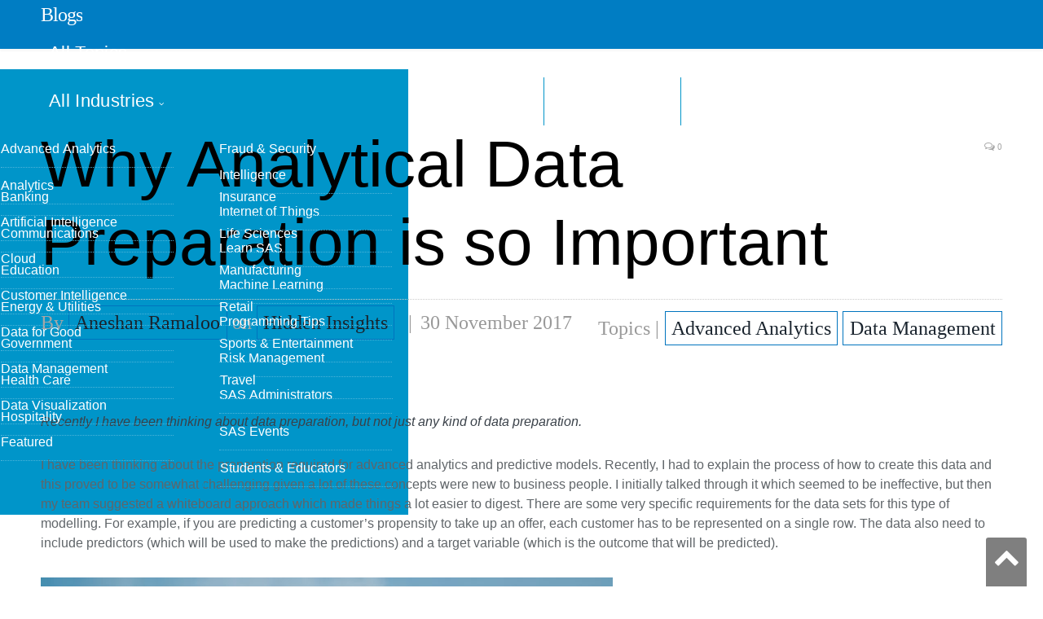

--- FILE ---
content_type: text/html; charset=UTF-8
request_url: https://blogs.sas.com/content/hiddeninsights/2017/11/30/analytical-data-preparation-important/
body_size: 10652
content:

<!DOCTYPE html>
<html lang="en-US">
<head>
<meta http-equiv="content-type" content="text/html; charset=UTF-8">
<title>Why Analytical Data Preparation is so Important - Hidden Insights</title>
<meta name="viewport" content="width=device-width, initial-scale=1" />
<link rel="pingback" href="https://blogs.sas.com/content/hiddeninsights/xmlrpc.php" />
<meta property="og:title" content="Why Analytical Data Preparation is so Important"/>
<meta property="og:type" content="article"/>
<meta property="og:url" content="https://blogs.sas.com/content/hiddeninsights/2017/11/30/analytical-data-preparation-important/"/>
<meta property="og:site_name" content="Hidden Insights"/>
<meta property="og:description" content="Recently I have been thinking about data preparation, but not just any kind of data preparation."/>
<meta property="fb:app_id" content="129959910415506"/>
<meta property="og:image" content="https://blogs.sas.com/content/hiddeninsights/files/2017/05/helloquence-61189.jpg"/><script>(function(w,d,s,l,i){w[l]=w[l]||[];w[l].push({'gtm.start':
new Date().getTime(),event:'gtm.js'});var f=d.getElementsByTagName(s)[0],
j=d.createElement(s),dl=l!='dataLayer'?'&l='+l:'';j.async=true;j.src=
'https://www.googletagmanager.com/gtm.js?id='+i+dl;f.parentNode.insertBefore(j,f);
})(window,document,'script','dataLayer','GTM-PWTVHH');</script>
<script type="text/javascript" src="//assets.adobedtm.com/a4a4268256930a29de311efab04f43cf44db167b/satelliteLib-392eedeb8633e1cc249f4de8df2bb2cfb4073228.js"></script>
<meta name='robots' content='index, follow, max-image-preview:large, max-snippet:-1, max-video-preview:-1' />

	
	<meta name="description" content="Many articles on data science focus on the modelling aspects and tend to ignore the data preparation elements: The process of creating the data set." />
	<link rel="canonical" href="https://blogs.sas.com/content/hiddeninsights/2017/11/30/analytical-data-preparation-important/" />
	<meta name="twitter:card" content="summary_large_image" />
	<meta name="twitter:title" content="Why Analytical Data Preparation is so Important - Hidden Insights" />
	<meta name="twitter:description" content="Many articles on data science focus on the modelling aspects and tend to ignore the data preparation elements: The process of creating the data set." />
	<meta name="twitter:image" content="https://blogs.sas.com/content/hiddeninsights/files/2017/05/helloquence-61189.jpg" />
	<meta name="twitter:creator" content="@https://twitter.com/Anesh_5150" />
	<meta name="twitter:site" content="@sassoftware" />
	<meta name="twitter:label1" content="Written by" />
	<meta name="twitter:data1" content="Aneshan Ramaloo" />
	<meta name="twitter:label2" content="Est. reading time" />
	<meta name="twitter:data2" content="4 minutes" />
	<script type="application/ld+json" class="yoast-schema-graph">{"@context":"https://schema.org","@graph":[{"@type":"WebPage","@id":"https://blogs.sas.com/content/hiddeninsights/2017/11/30/analytical-data-preparation-important/","url":"https://blogs.sas.com/content/hiddeninsights/2017/11/30/analytical-data-preparation-important/","name":"Why Analytical Data Preparation is so Important - Hidden Insights","isPartOf":{"@id":"https://blogs.sas.com/content/hiddeninsights/#website"},"primaryImageOfPage":{"@id":"https://blogs.sas.com/content/hiddeninsights/2017/11/30/analytical-data-preparation-important/#primaryimage"},"image":{"@id":"https://blogs.sas.com/content/hiddeninsights/2017/11/30/analytical-data-preparation-important/#primaryimage"},"thumbnailUrl":"https://blogs.sas.com/content/hiddeninsights/files/2017/05/helloquence-61189.jpg","datePublished":"2017-11-30T07:30:08+00:00","dateModified":"2019-10-17T08:29:44+00:00","author":{"@id":"https://blogs.sas.com/content/hiddeninsights/#/schema/person/aabc1864c0c89a9bb2a0e1f89701b2b5"},"description":"Many articles on data science focus on the modelling aspects and tend to ignore the data preparation elements: The process of creating the data set.","breadcrumb":{"@id":"https://blogs.sas.com/content/hiddeninsights/2017/11/30/analytical-data-preparation-important/#breadcrumb"},"inLanguage":"en-US","potentialAction":[{"@type":"ReadAction","target":["https://blogs.sas.com/content/hiddeninsights/2017/11/30/analytical-data-preparation-important/"]}]},{"@type":"ImageObject","inLanguage":"en-US","@id":"https://blogs.sas.com/content/hiddeninsights/2017/11/30/analytical-data-preparation-important/#primaryimage","url":"https://blogs.sas.com/content/hiddeninsights/files/2017/05/helloquence-61189.jpg","contentUrl":"https://blogs.sas.com/content/hiddeninsights/files/2017/05/helloquence-61189.jpg","width":1000,"height":667},{"@type":"BreadcrumbList","@id":"https://blogs.sas.com/content/hiddeninsights/2017/11/30/analytical-data-preparation-important/#breadcrumb","itemListElement":[{"@type":"ListItem","position":1,"name":"Home","item":"https://blogs.sas.com/content/hiddeninsights/"},{"@type":"ListItem","position":2,"name":"Why Analytical Data Preparation is so Important"}]},{"@type":"WebSite","@id":"https://blogs.sas.com/content/hiddeninsights/#website","url":"https://blogs.sas.com/content/hiddeninsights/","name":"Hidden Insights","description":"Experience the possibilities with Business Analytics","potentialAction":[{"@type":"SearchAction","target":{"@type":"EntryPoint","urlTemplate":"https://blogs.sas.com/content/hiddeninsights/?s={search_term_string}"},"query-input":"required name=search_term_string"}],"inLanguage":"en-US"},{"@type":"Person","@id":"https://blogs.sas.com/content/hiddeninsights/#/schema/person/aabc1864c0c89a9bb2a0e1f89701b2b5","name":"Aneshan Ramaloo","image":{"@type":"ImageObject","inLanguage":"en-US","@id":"https://blogs.sas.com/content/hiddeninsights/#/schema/person/image/","url":"https://secure.gravatar.com/avatar/39768b3eed3bf056d6595afa9cfabdd3?s=96&d=mm&r=g","contentUrl":"https://secure.gravatar.com/avatar/39768b3eed3bf056d6595afa9cfabdd3?s=96&d=mm&r=g","caption":"Aneshan Ramaloo"},"description":"As a specialist in the Advanced Analytics practice, Aneshan Ramaloo adds value to clients by showcasing SAS's analytical suite of offerings through client engagements, POC's, demos and events. He is excited about the industry wide applications of Machine Learning and the value it brings to organisations.","sameAs":["https://www.linkedin.com/in/aneshanr/","https://twitter.com/https://twitter.com/Anesh_5150"],"url":"https://blogs.sas.com/content/hiddeninsights/author/aneshanramaloo/"}]}</script>
	


<link rel='dns-prefetch' href='//fonts.googleapis.com' />
<link rel='stylesheet' id='wp-block-library-css' href='https://blogs.sas.com/content/hiddeninsights/wp-includes/css/dist/block-library/style.min.css?ver=6.6' type='text/css' media='all' />
<style id='classic-theme-styles-inline-css' type='text/css'>
/*! This file is auto-generated */
.wp-block-button__link{color:#fff;background-color:#32373c;border-radius:9999px;box-shadow:none;text-decoration:none;padding:calc(.667em + 2px) calc(1.333em + 2px);font-size:1.125em}.wp-block-file__button{background:#32373c;color:#fff;text-decoration:none}
</style>
<style id='global-styles-inline-css' type='text/css'>
:root{--wp--preset--aspect-ratio--square: 1;--wp--preset--aspect-ratio--4-3: 4/3;--wp--preset--aspect-ratio--3-4: 3/4;--wp--preset--aspect-ratio--3-2: 3/2;--wp--preset--aspect-ratio--2-3: 2/3;--wp--preset--aspect-ratio--16-9: 16/9;--wp--preset--aspect-ratio--9-16: 9/16;--wp--preset--color--black: #000000;--wp--preset--color--cyan-bluish-gray: #abb8c3;--wp--preset--color--white: #ffffff;--wp--preset--color--pale-pink: #f78da7;--wp--preset--color--vivid-red: #cf2e2e;--wp--preset--color--luminous-vivid-orange: #ff6900;--wp--preset--color--luminous-vivid-amber: #fcb900;--wp--preset--color--light-green-cyan: #7bdcb5;--wp--preset--color--vivid-green-cyan: #00d084;--wp--preset--color--pale-cyan-blue: #8ed1fc;--wp--preset--color--vivid-cyan-blue: #0693e3;--wp--preset--color--vivid-purple: #9b51e0;--wp--preset--gradient--vivid-cyan-blue-to-vivid-purple: linear-gradient(135deg,rgba(6,147,227,1) 0%,rgb(155,81,224) 100%);--wp--preset--gradient--light-green-cyan-to-vivid-green-cyan: linear-gradient(135deg,rgb(122,220,180) 0%,rgb(0,208,130) 100%);--wp--preset--gradient--luminous-vivid-amber-to-luminous-vivid-orange: linear-gradient(135deg,rgba(252,185,0,1) 0%,rgba(255,105,0,1) 100%);--wp--preset--gradient--luminous-vivid-orange-to-vivid-red: linear-gradient(135deg,rgba(255,105,0,1) 0%,rgb(207,46,46) 100%);--wp--preset--gradient--very-light-gray-to-cyan-bluish-gray: linear-gradient(135deg,rgb(238,238,238) 0%,rgb(169,184,195) 100%);--wp--preset--gradient--cool-to-warm-spectrum: linear-gradient(135deg,rgb(74,234,220) 0%,rgb(151,120,209) 20%,rgb(207,42,186) 40%,rgb(238,44,130) 60%,rgb(251,105,98) 80%,rgb(254,248,76) 100%);--wp--preset--gradient--blush-light-purple: linear-gradient(135deg,rgb(255,206,236) 0%,rgb(152,150,240) 100%);--wp--preset--gradient--blush-bordeaux: linear-gradient(135deg,rgb(254,205,165) 0%,rgb(254,45,45) 50%,rgb(107,0,62) 100%);--wp--preset--gradient--luminous-dusk: linear-gradient(135deg,rgb(255,203,112) 0%,rgb(199,81,192) 50%,rgb(65,88,208) 100%);--wp--preset--gradient--pale-ocean: linear-gradient(135deg,rgb(255,245,203) 0%,rgb(182,227,212) 50%,rgb(51,167,181) 100%);--wp--preset--gradient--electric-grass: linear-gradient(135deg,rgb(202,248,128) 0%,rgb(113,206,126) 100%);--wp--preset--gradient--midnight: linear-gradient(135deg,rgb(2,3,129) 0%,rgb(40,116,252) 100%);--wp--preset--font-size--small: 13px;--wp--preset--font-size--medium: 20px;--wp--preset--font-size--large: 36px;--wp--preset--font-size--x-large: 42px;--wp--preset--spacing--20: 0.44rem;--wp--preset--spacing--30: 0.67rem;--wp--preset--spacing--40: 1rem;--wp--preset--spacing--50: 1.5rem;--wp--preset--spacing--60: 2.25rem;--wp--preset--spacing--70: 3.38rem;--wp--preset--spacing--80: 5.06rem;--wp--preset--shadow--natural: 6px 6px 9px rgba(0, 0, 0, 0.2);--wp--preset--shadow--deep: 12px 12px 50px rgba(0, 0, 0, 0.4);--wp--preset--shadow--sharp: 6px 6px 0px rgba(0, 0, 0, 0.2);--wp--preset--shadow--outlined: 6px 6px 0px -3px rgba(255, 255, 255, 1), 6px 6px rgba(0, 0, 0, 1);--wp--preset--shadow--crisp: 6px 6px 0px rgba(0, 0, 0, 1);}:where(.is-layout-flex){gap: 0.5em;}:where(.is-layout-grid){gap: 0.5em;}body .is-layout-flex{display: flex;}.is-layout-flex{flex-wrap: wrap;align-items: center;}.is-layout-flex > :is(*, div){margin: 0;}body .is-layout-grid{display: grid;}.is-layout-grid > :is(*, div){margin: 0;}:where(.wp-block-columns.is-layout-flex){gap: 2em;}:where(.wp-block-columns.is-layout-grid){gap: 2em;}:where(.wp-block-post-template.is-layout-flex){gap: 1.25em;}:where(.wp-block-post-template.is-layout-grid){gap: 1.25em;}.has-black-color{color: var(--wp--preset--color--black) !important;}.has-cyan-bluish-gray-color{color: var(--wp--preset--color--cyan-bluish-gray) !important;}.has-white-color{color: var(--wp--preset--color--white) !important;}.has-pale-pink-color{color: var(--wp--preset--color--pale-pink) !important;}.has-vivid-red-color{color: var(--wp--preset--color--vivid-red) !important;}.has-luminous-vivid-orange-color{color: var(--wp--preset--color--luminous-vivid-orange) !important;}.has-luminous-vivid-amber-color{color: var(--wp--preset--color--luminous-vivid-amber) !important;}.has-light-green-cyan-color{color: var(--wp--preset--color--light-green-cyan) !important;}.has-vivid-green-cyan-color{color: var(--wp--preset--color--vivid-green-cyan) !important;}.has-pale-cyan-blue-color{color: var(--wp--preset--color--pale-cyan-blue) !important;}.has-vivid-cyan-blue-color{color: var(--wp--preset--color--vivid-cyan-blue) !important;}.has-vivid-purple-color{color: var(--wp--preset--color--vivid-purple) !important;}.has-black-background-color{background-color: var(--wp--preset--color--black) !important;}.has-cyan-bluish-gray-background-color{background-color: var(--wp--preset--color--cyan-bluish-gray) !important;}.has-white-background-color{background-color: var(--wp--preset--color--white) !important;}.has-pale-pink-background-color{background-color: var(--wp--preset--color--pale-pink) !important;}.has-vivid-red-background-color{background-color: var(--wp--preset--color--vivid-red) !important;}.has-luminous-vivid-orange-background-color{background-color: var(--wp--preset--color--luminous-vivid-orange) !important;}.has-luminous-vivid-amber-background-color{background-color: var(--wp--preset--color--luminous-vivid-amber) !important;}.has-light-green-cyan-background-color{background-color: var(--wp--preset--color--light-green-cyan) !important;}.has-vivid-green-cyan-background-color{background-color: var(--wp--preset--color--vivid-green-cyan) !important;}.has-pale-cyan-blue-background-color{background-color: var(--wp--preset--color--pale-cyan-blue) !important;}.has-vivid-cyan-blue-background-color{background-color: var(--wp--preset--color--vivid-cyan-blue) !important;}.has-vivid-purple-background-color{background-color: var(--wp--preset--color--vivid-purple) !important;}.has-black-border-color{border-color: var(--wp--preset--color--black) !important;}.has-cyan-bluish-gray-border-color{border-color: var(--wp--preset--color--cyan-bluish-gray) !important;}.has-white-border-color{border-color: var(--wp--preset--color--white) !important;}.has-pale-pink-border-color{border-color: var(--wp--preset--color--pale-pink) !important;}.has-vivid-red-border-color{border-color: var(--wp--preset--color--vivid-red) !important;}.has-luminous-vivid-orange-border-color{border-color: var(--wp--preset--color--luminous-vivid-orange) !important;}.has-luminous-vivid-amber-border-color{border-color: var(--wp--preset--color--luminous-vivid-amber) !important;}.has-light-green-cyan-border-color{border-color: var(--wp--preset--color--light-green-cyan) !important;}.has-vivid-green-cyan-border-color{border-color: var(--wp--preset--color--vivid-green-cyan) !important;}.has-pale-cyan-blue-border-color{border-color: var(--wp--preset--color--pale-cyan-blue) !important;}.has-vivid-cyan-blue-border-color{border-color: var(--wp--preset--color--vivid-cyan-blue) !important;}.has-vivid-purple-border-color{border-color: var(--wp--preset--color--vivid-purple) !important;}.has-vivid-cyan-blue-to-vivid-purple-gradient-background{background: var(--wp--preset--gradient--vivid-cyan-blue-to-vivid-purple) !important;}.has-light-green-cyan-to-vivid-green-cyan-gradient-background{background: var(--wp--preset--gradient--light-green-cyan-to-vivid-green-cyan) !important;}.has-luminous-vivid-amber-to-luminous-vivid-orange-gradient-background{background: var(--wp--preset--gradient--luminous-vivid-amber-to-luminous-vivid-orange) !important;}.has-luminous-vivid-orange-to-vivid-red-gradient-background{background: var(--wp--preset--gradient--luminous-vivid-orange-to-vivid-red) !important;}.has-very-light-gray-to-cyan-bluish-gray-gradient-background{background: var(--wp--preset--gradient--very-light-gray-to-cyan-bluish-gray) !important;}.has-cool-to-warm-spectrum-gradient-background{background: var(--wp--preset--gradient--cool-to-warm-spectrum) !important;}.has-blush-light-purple-gradient-background{background: var(--wp--preset--gradient--blush-light-purple) !important;}.has-blush-bordeaux-gradient-background{background: var(--wp--preset--gradient--blush-bordeaux) !important;}.has-luminous-dusk-gradient-background{background: var(--wp--preset--gradient--luminous-dusk) !important;}.has-pale-ocean-gradient-background{background: var(--wp--preset--gradient--pale-ocean) !important;}.has-electric-grass-gradient-background{background: var(--wp--preset--gradient--electric-grass) !important;}.has-midnight-gradient-background{background: var(--wp--preset--gradient--midnight) !important;}.has-small-font-size{font-size: var(--wp--preset--font-size--small) !important;}.has-medium-font-size{font-size: var(--wp--preset--font-size--medium) !important;}.has-large-font-size{font-size: var(--wp--preset--font-size--large) !important;}.has-x-large-font-size{font-size: var(--wp--preset--font-size--x-large) !important;}
:where(.wp-block-post-template.is-layout-flex){gap: 1.25em;}:where(.wp-block-post-template.is-layout-grid){gap: 1.25em;}
:where(.wp-block-columns.is-layout-flex){gap: 2em;}:where(.wp-block-columns.is-layout-grid){gap: 2em;}
:root :where(.wp-block-pullquote){font-size: 1.5em;line-height: 1.6;}
</style>
<link rel='stylesheet' id='bcct_style-css' href='https://blogs.sas.com/content/hiddeninsights/wp-content/plugins/better-click-to-tweet/assets/css/styles.css?ver=3.0' type='text/css' media='all' />
<link rel='stylesheet' id='wp-syntax-css-css' href='https://blogs.sas.com/content/hiddeninsights/wp-content/plugins/wp-syntax/css/wp-syntax.css?ver=1.0' type='text/css' media='all' />
<link rel='stylesheet' id='smartmag-fonts-css' href='https://fonts.googleapis.com/css?family=Open+Sans:400,400Italic,600,700|Roboto+Slab|Merriweather:300italic&#038;subset' type='text/css' media='all' />
<link rel='stylesheet' id='pretty-photo-css' href='https://blogs.sas.com/content/hiddeninsights/wp-content/themes/smart-mag/css/prettyPhoto.css?ver=2.6.1' type='text/css' media='all' />
<link rel='stylesheet' id='smartmag-font-awesome-css' href='https://blogs.sas.com/content/hiddeninsights/wp-content/themes/smart-mag/css/fontawesome/css/font-awesome.min.css?ver=2.6.1' type='text/css' media='all' />
<link rel='stylesheet' id='smartmag-core-css' href='https://blogs.sas.com/content/hiddeninsights/wp-content/themes/smart-mag-child/style.css?ver=2.6.1' type='text/css' media='all' />
<link rel='stylesheet' id='custom-css-css' href='https://blogs.sas.com/content/hiddeninsights/?bunyad_custom_css=1&#038;ver=6.6' type='text/css' media='all' />
<script type="text/javascript" src="https://blogs.sas.com/content/hiddeninsights/wp-includes/js/jquery/jquery.min.js?ver=3.7.1" id="jquery-core-js"></script>
<script type="text/javascript" src="https://blogs.sas.com/content/hiddeninsights/wp-content/themes/smart-mag/js/jquery.prettyPhoto.js?ver=6.6" id="pretty-photo-smartmag-js"></script>
<link rel="alternate" type="application/feed+json" title="Hidden Insights &raquo; JSON Feed" href="https://blogs.sas.com/content/hiddeninsights/feed/json/" />
    <script>
    (function(i,s,o,g,r,a,m){i['GoogleAnalyticsObject']=r;i[r]=i[r]||function(){
        (i[r].q=i[r].q||[]).push(arguments)},i[r].l=1*new Date();a=s.createElement(o),
        m=s.getElementsByTagName(o)[0];a.async=1;a.src=g;m.parentNode.insertBefore(a,m)
    })(window,document,'script','https://www.google-analytics.com/analytics.js','ga');
      ga('create', 'UA-1022528-1', 'auto');
      ga('send', 'pageview');
    </script>
<link rel="shortcut icon" type="image/x-icon" href="/content/wp-content/themes/smart-mag-child/library/images/favicon.ico">
<link rel="stylesheet" href="https://www.sas.com/etc/designs/saswww/global-header.css" type="text/css" media="all" />
</head>
<body class="post-template-default single single-post postid-5548 single-format-standard page-builder no-sidebar full has-nav-light has-nav-full has-mobile-head">
<script type="text/javascript" src="https://www.sas.com/en_us/navigation/header/global-links-header.pheader.html"></script>
<script type="text/javascript" src="https://www.sas.com/etc/designs/saswww/global-header-min.js"></script>
<noscript><iframe src="https://www.googletagmanager.com/ns.html?id=GTM-PWTVHH"
height="0" width="0" style="display:none;visibility:hidden"></iframe></noscript>
<div class="main-wrap">
	
	
	<div class="top-bar hidden">
	
		
		<div class="search">
			<form role="search" action="/content/" method="get">
				<input type="text" name="s" class="query" value="" placeholder="Search..."/>
				<button class="search-button" type="submit"><i class="fa fa-search"></i></button>
			</form>
		</div>	
	</div>
	
	<div id="main-head" class="main-head">
		
		<div class="wrap">
			
							<div class="mobile-head">
				
					<div class="menu-icon"><a href="#"><i class="fa fa-bars"></i></a></div>
					<div class="title">
								<a href="/content/" rel="home">
		
							<h1>Blogs</h1>						
		</a>					</div>
				</div>
			
			<header class="default">
			
				<div class="title">
							<a href="/content/" rel="home">
		
							<h1>Blogs</h1>						
		</a>				</div>
				
									
					<div class="right">
										</div>
					
								
			</header>
				
							
		</div>
		
		
<div class="navigation-wrap cf">

	<nav class="navigation cf nav-full nav-light has-search">
	
		<div class="wrap">
		
			<div class="mobile" data-type="off-canvas" data-search="1">
				<a href="#" class="selected">
					<span class="text">Navigate</span><span class="current"></span> <i class="hamburger fa fa-bars"></i>
				</a>
			</div>
			            <div class="menu-main-menu-container"><ul id="menu-main-menu" class="menu"><li class="nav-item-1 menu-item menu-item-type-custom menu-item-object-custom"><a href="#">All Topics</a></li><li class="nav-item-2 menu-item menu-item-type-custom menu-item-object-custom"><a href="#">All Industries</a></li><li class="menu-item menu-item-type-post_type menu-item-object-page"><a href="/content/blog-directory/">Blog Directory</a></li><li class="menu-item menu-item-type-post_type menu-item-object-page"><a href="/content/subscribe/">Subscribe</a></li></ul></div><div id="nav-blog-menu-1" class="ddpanel blog-menu"><button id="nav-blog-menu-1-close" class="close foobar" aria-label="Close"></button><div class="menu-all-topics-menu-container"><ul id="menu-all-topics-menu" class="globalnavmenu"><li id="menu-item-37936" class="menu-item menu-item-type-taxonomy menu-item-object-topic menu-item-37936"><a href="https://blogs.sas.com/content/topic/advanced-analytics/">Advanced Analytics</a></li>
<li id="menu-item-37937" class="menu-item menu-item-type-taxonomy menu-item-object-topic menu-item-37937"><a href="https://blogs.sas.com/content/topic/analytics/">Analytics</a></li>
<li id="menu-item-37938" class="menu-item menu-item-type-taxonomy menu-item-object-topic menu-item-37938"><a href="https://blogs.sas.com/content/topic/artificial-intelligence/">Artificial Intelligence</a></li>
<li id="menu-item-67675" class="menu-item menu-item-type-taxonomy menu-item-object-topic menu-item-67675"><a href="https://blogs.sas.com/content/topic/cloud/">Cloud</a></li>
<li id="menu-item-37939" class="menu-item menu-item-type-taxonomy menu-item-object-topic menu-item-37939"><a href="https://blogs.sas.com/content/topic/customer-intelligence/">Customer Intelligence</a></li>
<li id="menu-item-37940" class="menu-item menu-item-type-taxonomy menu-item-object-topic menu-item-37940"><a href="https://blogs.sas.com/content/topic/data-for-good/">Data for Good</a></li>
<li id="menu-item-37941" class="menu-item menu-item-type-taxonomy menu-item-object-topic menu-item-37941"><a href="https://blogs.sas.com/content/topic/data-management/">Data Management</a></li>
<li id="menu-item-37942" class="menu-item menu-item-type-taxonomy menu-item-object-topic menu-item-37942"><a href="https://blogs.sas.com/content/topic/data-visualization/">Data Visualization</a></li>
<li id="menu-item-37943" class="menu-item menu-item-type-taxonomy menu-item-object-topic menu-item-37943"><a href="https://blogs.sas.com/content/topic/featured/">Featured</a></li>
<li id="menu-item-37944" class="menu-item menu-item-type-taxonomy menu-item-object-topic menu-item-37944"><a href="https://blogs.sas.com/content/topic/fraud-security/">Fraud &amp; Security Intelligence</a></li>
<li id="menu-item-37945" class="menu-item menu-item-type-taxonomy menu-item-object-topic menu-item-37945"><a href="https://blogs.sas.com/content/topic/iot/">Internet of Things</a></li>
<li id="menu-item-37946" class="menu-item menu-item-type-taxonomy menu-item-object-topic menu-item-37946"><a href="https://blogs.sas.com/content/topic/learn-sas/">Learn SAS</a></li>
<li id="menu-item-37947" class="menu-item menu-item-type-taxonomy menu-item-object-topic menu-item-37947"><a href="https://blogs.sas.com/content/topic/machine-learning/">Machine Learning</a></li>
<li id="menu-item-37949" class="menu-item menu-item-type-taxonomy menu-item-object-topic menu-item-37949"><a href="https://blogs.sas.com/content/topic/programming-tips/">Programming Tips</a></li>
<li id="menu-item-37950" class="menu-item menu-item-type-taxonomy menu-item-object-topic menu-item-37950"><a href="https://blogs.sas.com/content/topic/risk-management/">Risk Management</a></li>
<li id="menu-item-37951" class="menu-item menu-item-type-taxonomy menu-item-object-topic menu-item-37951"><a href="https://blogs.sas.com/content/topic/sas-administrators/">SAS Administrators</a></li>
<li id="menu-item-37952" class="menu-item menu-item-type-taxonomy menu-item-object-topic menu-item-37952"><a href="https://blogs.sas.com/content/topic/sas-events/">SAS Events</a></li>
<li id="menu-item-37953" class="menu-item menu-item-type-taxonomy menu-item-object-topic menu-item-37953"><a href="https://blogs.sas.com/content/topic/students-educators/">Students &amp; Educators</a></li>
</ul></div></div><div id="nav-blog-menu-2" class="ddpanel blog-menu"><button id="nav-blog-menu-2-close" class="close foobar" aria-label="Close"></button><div class="menu-industry-menu-container"><ul id="menu-industry-menu" class="globalnavmenu"><li id="menu-item-37954" class="menu-item menu-item-type-taxonomy menu-item-object-industry menu-item-37954"><a href="https://blogs.sas.com/content/industry/ind-banking/">Banking</a></li>
<li id="menu-item-37955" class="menu-item menu-item-type-taxonomy menu-item-object-industry menu-item-37955"><a href="https://blogs.sas.com/content/industry/ind-communications/">Communications</a></li>
<li id="menu-item-37956" class="menu-item menu-item-type-taxonomy menu-item-object-industry menu-item-37956"><a href="https://blogs.sas.com/content/industry/ind-education/">Education</a></li>
<li id="menu-item-37957" class="menu-item menu-item-type-taxonomy menu-item-object-industry menu-item-37957"><a href="https://blogs.sas.com/content/industry/ind-energy-utilities/">Energy &#038; Utilities</a></li>
<li id="menu-item-37958" class="menu-item menu-item-type-taxonomy menu-item-object-industry menu-item-37958"><a href="https://blogs.sas.com/content/industry/ind-government/">Government</a></li>
<li id="menu-item-37959" class="menu-item menu-item-type-taxonomy menu-item-object-industry menu-item-37959"><a href="https://blogs.sas.com/content/industry/ind-health-care/">Health Care</a></li>
<li id="menu-item-37960" class="menu-item menu-item-type-taxonomy menu-item-object-industry menu-item-37960"><a href="https://blogs.sas.com/content/industry/ind-hospitality/">Hospitality</a></li>
<li id="menu-item-37961" class="menu-item menu-item-type-taxonomy menu-item-object-industry menu-item-37961"><a href="https://blogs.sas.com/content/industry/ind-insurance/">Insurance</a></li>
<li id="menu-item-37962" class="menu-item menu-item-type-taxonomy menu-item-object-industry menu-item-37962"><a href="https://blogs.sas.com/content/industry/ind-life-sciences/">Life Sciences</a></li>
<li id="menu-item-37963" class="menu-item menu-item-type-taxonomy menu-item-object-industry menu-item-37963"><a href="https://blogs.sas.com/content/industry/ind-manufacturing/">Manufacturing</a></li>
<li id="menu-item-37964" class="menu-item menu-item-type-taxonomy menu-item-object-industry menu-item-37964"><a href="https://blogs.sas.com/content/industry/ind-retail/">Retail</a></li>
<li id="menu-item-37965" class="menu-item menu-item-type-taxonomy menu-item-object-industry menu-item-37965"><a href="https://blogs.sas.com/content/industry/ind-sports-entertainment/">Sports &#038; Entertainment</a></li>
<li id="menu-item-37966" class="menu-item menu-item-type-taxonomy menu-item-object-industry menu-item-37966"><a href="https://blogs.sas.com/content/industry/ind-travel/">Travel</a></li>
</ul></div></div>				
		</div>
		
	</nav>
	
</div>		
	</div>	


<div class="main wrap cf">

		
	<div class="row">
	
		<div class="col-8 main-content">
		
				
				
<article id="post-5548" class="post-5548 post type-post status-publish format-standard has-post-thumbnail category-uncategorized language-en topic-advanced-analytics topic-data-management" itemscope itemtype="http://schema.org/Article">
	
	<header class="post-header cf">
	
			

		
		
				<div class="heading cf">
				
			<h1 class="post-title item fn" itemprop="name headline">
			Why Analytical Data Preparation is so Important			</h1>
			
			<a href="https://blogs.sas.com/content/hiddeninsights/2017/11/30/analytical-data-preparation-important/#respond" class="comments"><i class="fa fa-comments-o"></i> 0</a>
		
		</div>

		<div class="post-meta cf">
			<span class="posted-by">By 
				<span class="reviewer" itemprop="author"><a href="/content/author/aneshanramaloo/" title="Posts by Aneshan Ramaloo" rel="author">Aneshan Ramaloo</a> on <a href="https://blogs.sas.com/content/hiddeninsights/">Hidden Insights</a></span>
			</span>
			
			<span class="posted-on">
				<span class="dtreviewed">
					<time class="value-title" datetime="2017-11-30T08:30:08+01:00" title="2017-11-30" itemprop="datePublished">30 November 2017</time>
				</span>
			</span>
			
			<span class="cats">Topics | <a href="/content/topic/advanced-analytics/" title="Advanced Analytics">Advanced Analytics</a> <a href="/content/topic/data-management/" title="Data Management">Data Management</a> </span>
            
        </div>
        <div class="post-metaindustry">
                </div>	
			
	</header>

	

	<div class="post-container cf">
	
		<div class="post-content-right">
			<div class="post-content description " itemprop="articleBody">
	
					
				
		<p><em>Recently I have been thinking about data preparation, but not just any kind of data preparation.</em></p>
<p>I have been thinking about the preparation required for advanced analytics and predictive models. Recently, I had to explain the process of how to create this data and this proved to be somewhat challenging given a lot of these concepts were new to business people. I initially talked through it which seemed to be ineffective, but then my team suggested a whiteboard approach which made things a lot easier to digest. There are some very specific requirements for the data sets for this type of modelling. For example, if you are predicting a customer’s propensity to take up an offer, each customer has to be represented on a single row. The data also need to include predictors (which will be used to make the predictions) and a target variable (which is the outcome that will be predicted).</p>
<p><a href="https://blogs.sas.com/content/hiddeninsights/files/2017/11/slava-bowman-161209.jpg"><img fetchpriority="high" decoding="async" class="alignnone size-main-slider wp-image-5566" src="https://blogs.sas.com/content/hiddeninsights/files/2017/11/slava-bowman-161209-702x336.jpg" alt="" width="702" height="336" srcset="https://blogs.sas.com/content/hiddeninsights/files/2017/11/slava-bowman-161209-702x336.jpg 702w, https://blogs.sas.com/content/hiddeninsights/files/2017/11/slava-bowman-161209-1078x516.jpg 1078w" sizes="(max-width: 702px) 100vw, 702px" /></a></p>
<p>The problem is that, as most analysts quickly discover, “nice” data sets rarely exist. Data sets are rarely well-populated, with accurate and relevant data in the correct fields. More often than not, you have to spend weeks or even months trying to get the data into a useable format before you can provide useful insights. You could argue that business users should be <a href="https://blogs.sas.com/content/brightdata/2017/03/23/data-quality-data-preparation-self-service/">responsible for data quality</a>, especially in a self-service world, but that does not really help at the time.</p>
<p>Most analysts therefore rapidly learn data preparation skills alongside being able to manipulate data effectively.</p>
<h2>A neglected skill-set</h2>
<p>It is interesting, though, that many articles on data science focus on the modelling aspects and tend to ignore the data preparation elements: The process of creating the data set. Perhaps the authors assume that this process is basic and elementary, but bad data preparation can lead to disastrous outcomes especially if used in a business framework. More realistically, data preparation is the foundation of analytics: The best, and some would say only, way to speed up the analytics process is to <a href="https://blogs.sas.com/content/datamanagement/2017/07/05/modernize-your-data-management/">reduce the data preparation time</a>.</p>
<p>In practice, though, what needs to be done <a href="http://www.listendata.com/2016/08/observation-and-performance-window.html">to create a data set for a predictive model</a>? As a first step, it needs an observation and a performance window. An observation window is used to choose the period for the predictor variables and the performance window is used to define the target variable.</p>
<p>&nbsp;</p>
<p><a href="https://blogs.sas.com/content/hiddeninsights/files/2017/11/Pic_real2.jpg"><img decoding="async" class="wp-image-5564 size-main-slider alignnone" src="https://blogs.sas.com/content/hiddeninsights/files/2017/11/Pic_real2-702x336.jpg" alt="" width="702" height="336" /></a></p>
<p>With historic data, we need to identify one-off events that occurred during the observation window, and decide whether to include these events in the model. An example of this could be a special type of marketing promotion.</p>
<blockquote class="modern-quote full"><p>Modernizing the Analytics Life Cycle includes speeding up supporting processes. Analytics agility demands intuitive data preparation. Tune in to<a href="https://www.sas.com/gms/redirect.jsp?detail=GMS94156_131348"> this webinar to learn how.</a></p></blockquote>
<p>In some cases, the target variable is already defined in the data, such as a field indicating whether a customer responded to an offer. However, sometimes the target must be defined based on events using business logic. For telco churn prediction, for example, you could define churn as a customer with no activity for three months.</p>
<p>Suppose we are developing a propensity-to-respond model to increase take-up rates. Data sources might include:</p>
<ul>
<li>Historical campaigns with outcomes;</li>
<li>Socio demographic data and Customer demographic;</li>
<li>Customer product data;</li>
<li>Customer transactional data; and</li>
<li>Credit bureau data.</li>
</ul>
<p>Once we have sifted out the irrelevant information, we then have to apply domain knowledge to get to know the data and be on the lookout for discrepancies. We also need to clean the data.</p>
<ol>
<li>Frequency tables and plots are a great way to identify missing data, outliers, incorrect data and other data quirks. We should also look at the distribution of continuous variables like age and income. This step may be dull, but it should never be ignored. For missing data, we need to check what proportion is missing, and examine the imputations.</li>
<li>You need to check the data for validity and reliability, by going straight to the source. Does your data set represent reality? Check a few examples on the system. Again, dull, but important. You should then cross-check columns for consistency. You may find that certain variables have inconsistent information.</li>
</ol>
<p><a href="https://blogs.sas.com/content/hiddeninsights/files/2017/11/scott-rodgerson-375840.jpg"><img decoding="async" class="size-main-block wp-image-5567 alignleft" src="https://blogs.sas.com/content/hiddeninsights/files/2017/11/scott-rodgerson-375840-351x185.jpg" alt="" width="351" height="185" /></a>It is also important to validate the summarised data against other data and make sure the numbers are aligned. They will probably never fully match up, but this is acceptable if you can explain the differences rationally. To enrich models further, you can then add relevant variables like behavioural information. For example, in a Telco Churn prediction model, number of complaints in the past 6 months or average top up amount over the last 12 months.</p>
<p>Lastly, once you have created the training data set for the model development process, you can use the same process to develop the validation data sets to assess model performance. Some models need an out-of-time sample requiring specific domain knowledge. You must also consider whether the model input data is readily available for scoring in a production environment.</p>
<h2>Seeing patterns where none exist</h2>
<p>Finally, when creating data sets for model-building it is best to remember, as Michael Shermer put it, that:</p>
<p>“Humans are pattern-seeking story-telling animals, and we are quite adept at telling stories about patterns, whether they exist or not.”</p>
<span class='bctt-click-to-tweet'><span class='bctt-ctt-text'><a href='https://twitter.com/intent/tweet?url=https%3A%2F%2Fblogs.sas.com%2Fcontent%2Fhiddeninsights%2F2017%2F11%2F30%2Fanalytical-data-preparation-important%2F&#038;text=Humans%20are%20adept%20at%20telling%20stories%20about%20patterns%2C%20whether%20they%20exist%20or%20not%20%23DataPreparation&#038;related' target='_blank'rel="noopener noreferrer">Humans are adept at telling stories about patterns, whether they exist or not #DataPreparation </a></span><a href='https://twitter.com/intent/tweet?url=https%3A%2F%2Fblogs.sas.com%2Fcontent%2Fhiddeninsights%2F2017%2F11%2F30%2Fanalytical-data-preparation-important%2F&#038;text=Humans%20are%20adept%20at%20telling%20stories%20about%20patterns%2C%20whether%20they%20exist%20or%20not%20%23DataPreparation&#038;related' target='_blank' class='bctt-ctt-btn'rel="noopener noreferrer">Click To Tweet</a></span>
		
				
					<div class="tagcloud"><span class="text">Tags </span></div>
				
			</div>
		</div>
		
	</div>
	
	
	
	
	<div class="post-share">
		<span class="text">Share</span>
		
		<span class="share-links">

			<a href="https://twitter.com/share?url=https%3A%2F%2Fblogs.sas.com%2Fcontent%2Fhiddeninsights%2F2017%2F11%2F30%2Fanalytical-data-preparation-important%2F&amp;text=Why%20Analytical%20Data%20Preparation%20is%20so%20Important" 
               class="fa fa-twitter" title="Tweet It" target="_blank">
				<span class="visuallyhidden">Twitter</span></a>
				
			<a href="https://www.facebook.com/sharer.php?u=https%3A%2F%2Fblogs.sas.com%2Fcontent%2Fhiddeninsights%2F2017%2F11%2F30%2Fanalytical-data-preparation-important%2F" 
               class="fa fa-facebook" title="Share on Facebook" target="_blank">
				<span class="visuallyhidden">Facebook</span></a>
				
			<a href="https://pinterest.com/pin/create/button/?url=https%3A%2F%2Fblogs.sas.com%2Fcontent%2Fhiddeninsights%2F2017%2F11%2F30%2Fanalytical-data-preparation-important%2F&amp;media=https%3A%2F%2Fblogs.sas.com%2Fcontent%2Fhiddeninsights%2Ffiles%2F2017%2F05%2Fhelloquence-61189.jpg" 
               class="fa fa-pinterest" title="Share on Pinterest" target="_blank">
				<span class="visuallyhidden">Pinterest</span></a>
				
			<a href="https://www.linkedin.com/shareArticle?mini=true&amp;url=https%3A%2F%2Fblogs.sas.com%2Fcontent%2Fhiddeninsights%2F2017%2F11%2F30%2Fanalytical-data-preparation-important%2F" 
               class="fa fa-linkedin" title="Share on LinkedIn" target="_blank">
				<span class="visuallyhidden">LinkedIn</span></a>
				
			<a href="mailto:?subject=Why%20Analytical%20Data%20Preparation%20is%20so%20Important&amp;body=https%3A%2F%2Fblogs.sas.com%2Fcontent%2Fhiddeninsights%2F2017%2F11%2F30%2Fanalytical-data-preparation-important%2F" 
               class="fa fa-envelope-o" title="Share via Email">
				<span class="visuallyhidden">Email</span></a>
			
            <a href="https://www.xing.com/spi/shares/new?url=https%3A%2F%2Fblogs.sas.com%2Fcontent%2Fhiddeninsights%2F2017%2F11%2F30%2Fanalytical-data-preparation-important%2F" 
               style="background-color: #cfdc00"  target="_blank" 
               class="fa fa-xing" title="Share on XING"><span class="visuallyhidden">XING</span></a>
		</span>
	</div>
	
		
</article>




		<h3 class="section-head">About Author</h3>

				<section class="author-info">
		
			<img src="https://blogs.sas.com/content/hiddeninsights/files/userphoto/1512.jpg" alt="Aneshan Ramaloo" data-width="150" data-height="150" class="photo" />			
			<div class="description">
                <a href="/content/author/aneshanramaloo/" title="Posts by Aneshan Ramaloo" rel="author">Aneshan Ramaloo</a><br>Advance Analytics Practise Lead - SAS Africa				
				<ul class="social-icons">
									
					<li>
						<a href="https://twitter.com/Anesh_5150" class="icon fa fa-twitter" title="Twitter"> 
							<span class="visuallyhidden">Twitter</span></a>				
					</li>
					
					
									
					<li>
						<a href="https://www.linkedin.com/in/aneshanr/" class="icon fa fa-linkedin" title="LinkedIn"> 
							<span class="visuallyhidden">LinkedIn</span></a>				
					</li>
					
					
								</ul>
				
				<p class="bio">As a specialist in the Advanced Analytics practice, Aneshan Ramaloo adds value to clients by showcasing SAS's analytical suite of offerings through client engagements, POC's, demos and events. He is excited about the industry wide applications of Machine Learning and the value it brings to organisations.</p>
			</div>
			
		</section>

	
				<div class="comments">
				
	
	<div id="comments">

			<p class="nocomments">Comments are closed.</p>
		
	
	
	</div>
				</div>
	
				
		</div>
		
			
	</div> 
		
	
</div> 


		
	<footer class="main-footer">
	
		
	
		
	</footer>
	
</div>

<p id="back-top">
    <a href="#" class="topbutton">Back to Top</a>
</p>

<script type="text/javascript" src="https://blogs.sas.com/content/hiddeninsights/wp-includes/js/comment-reply.min.js?ver=6.6" id="comment-reply-js" async="async" data-wp-strategy="async"></script>
<script type="text/javascript" src="https://blogs.sas.com/content/hiddeninsights/wp-content/themes/smart-mag/js/bunyad-theme.js?ver=2.6.1" id="bunyad-theme-js"></script>
<script type="text/javascript" src="https://blogs.sas.com/content/hiddeninsights/wp-content/themes/smart-mag/js/jquery.flexslider-min.js?ver=2.6.1" id="flex-slider-js"></script>
<script type="text/javascript" src="https://blogs.sas.com/content/hiddeninsights/wp-content/themes/smart-mag/js/jquery.sticky-sidebar.min.js?ver=2.6.1" id="sticky-sidebar-js"></script>

<script src="https://www.sas.com/en_us.pfooter.html"></script>

<script src="/content/wp-content/themes/smart-mag-child/library/scripts/sas.js?ver=20211203"></script>

<script>
if (typeof _satellite !== 'undefined') {
    _satellite.pageBottom();
}
</script>
<script src="https://www.sas.com/etc/clientlibs/sas/user_profile.min.js"></script>
</body>
</html>